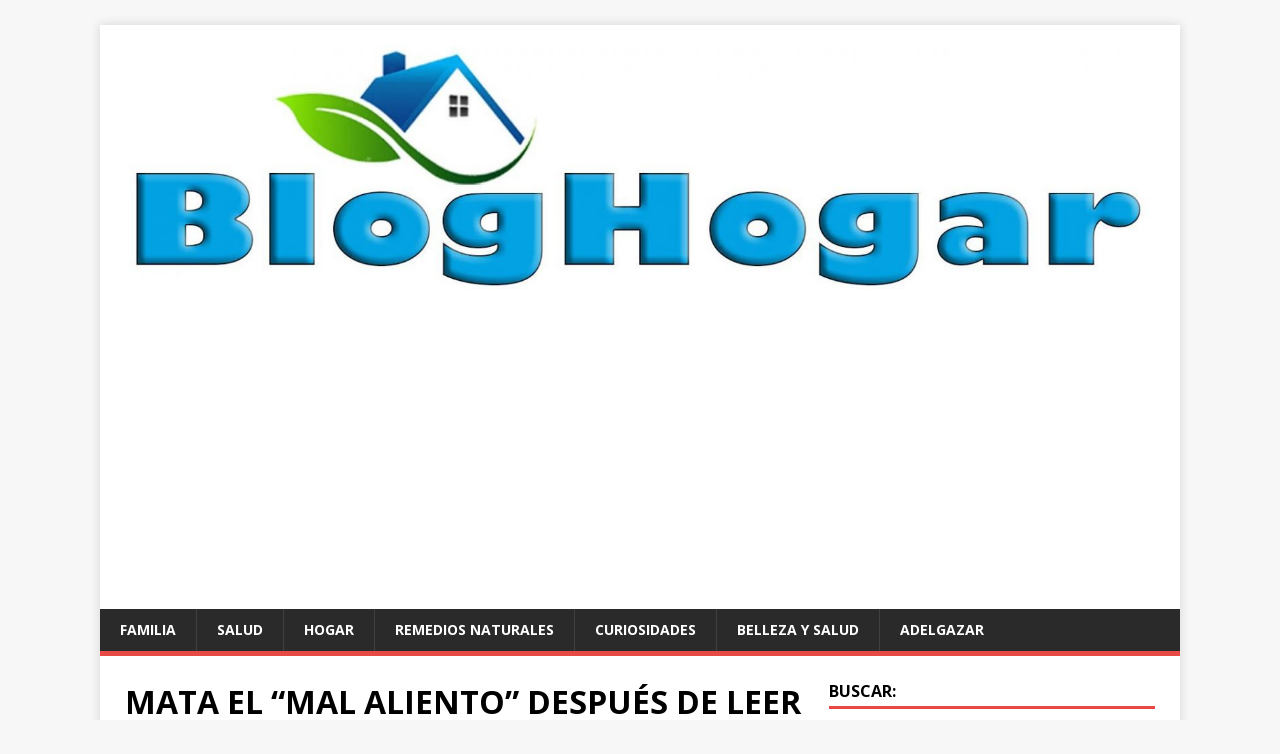

--- FILE ---
content_type: text/html; charset=UTF-8
request_url: https://bloghogar.org/mata-mal-aliento-despus-leer-olvidar-los-caramelos-menta/
body_size: 7905
content:
<!DOCTYPE html>
<html class="no-js" lang="es">
<head>
<meta charset="UTF-8">
<meta name="viewport" content="width=device-width, initial-scale=1.0">
<link rel="profile" href="https://gmpg.org/xfn/11" />
<title>MATA EL “MAL ALIENTO” DESPUÉS DE LEER ESTO OLVIDARÁ LOS CARAMELOS DE MENTA</title>
<meta name='robots' content='max-image-preview:large' />
	<style>img:is([sizes="auto" i], [sizes^="auto," i]) { contain-intrinsic-size: 3000px 1500px }</style>
	<link rel='dns-prefetch' href='//fonts.googleapis.com' />
<link rel="alternate" type="application/rss+xml" title=" &raquo; Feed" href="https://bloghogar.org/feed/" />
<script type="text/javascript">
/* <![CDATA[ */
window._wpemojiSettings = {"baseUrl":"https:\/\/s.w.org\/images\/core\/emoji\/15.0.3\/72x72\/","ext":".png","svgUrl":"https:\/\/s.w.org\/images\/core\/emoji\/15.0.3\/svg\/","svgExt":".svg","source":{"concatemoji":"https:\/\/bloghogar.org\/wp-includes\/js\/wp-emoji-release.min.js?ver=6.7.4"}};
/*! This file is auto-generated */
!function(i,n){var o,s,e;function c(e){try{var t={supportTests:e,timestamp:(new Date).valueOf()};sessionStorage.setItem(o,JSON.stringify(t))}catch(e){}}function p(e,t,n){e.clearRect(0,0,e.canvas.width,e.canvas.height),e.fillText(t,0,0);var t=new Uint32Array(e.getImageData(0,0,e.canvas.width,e.canvas.height).data),r=(e.clearRect(0,0,e.canvas.width,e.canvas.height),e.fillText(n,0,0),new Uint32Array(e.getImageData(0,0,e.canvas.width,e.canvas.height).data));return t.every(function(e,t){return e===r[t]})}function u(e,t,n){switch(t){case"flag":return n(e,"\ud83c\udff3\ufe0f\u200d\u26a7\ufe0f","\ud83c\udff3\ufe0f\u200b\u26a7\ufe0f")?!1:!n(e,"\ud83c\uddfa\ud83c\uddf3","\ud83c\uddfa\u200b\ud83c\uddf3")&&!n(e,"\ud83c\udff4\udb40\udc67\udb40\udc62\udb40\udc65\udb40\udc6e\udb40\udc67\udb40\udc7f","\ud83c\udff4\u200b\udb40\udc67\u200b\udb40\udc62\u200b\udb40\udc65\u200b\udb40\udc6e\u200b\udb40\udc67\u200b\udb40\udc7f");case"emoji":return!n(e,"\ud83d\udc26\u200d\u2b1b","\ud83d\udc26\u200b\u2b1b")}return!1}function f(e,t,n){var r="undefined"!=typeof WorkerGlobalScope&&self instanceof WorkerGlobalScope?new OffscreenCanvas(300,150):i.createElement("canvas"),a=r.getContext("2d",{willReadFrequently:!0}),o=(a.textBaseline="top",a.font="600 32px Arial",{});return e.forEach(function(e){o[e]=t(a,e,n)}),o}function t(e){var t=i.createElement("script");t.src=e,t.defer=!0,i.head.appendChild(t)}"undefined"!=typeof Promise&&(o="wpEmojiSettingsSupports",s=["flag","emoji"],n.supports={everything:!0,everythingExceptFlag:!0},e=new Promise(function(e){i.addEventListener("DOMContentLoaded",e,{once:!0})}),new Promise(function(t){var n=function(){try{var e=JSON.parse(sessionStorage.getItem(o));if("object"==typeof e&&"number"==typeof e.timestamp&&(new Date).valueOf()<e.timestamp+604800&&"object"==typeof e.supportTests)return e.supportTests}catch(e){}return null}();if(!n){if("undefined"!=typeof Worker&&"undefined"!=typeof OffscreenCanvas&&"undefined"!=typeof URL&&URL.createObjectURL&&"undefined"!=typeof Blob)try{var e="postMessage("+f.toString()+"("+[JSON.stringify(s),u.toString(),p.toString()].join(",")+"));",r=new Blob([e],{type:"text/javascript"}),a=new Worker(URL.createObjectURL(r),{name:"wpTestEmojiSupports"});return void(a.onmessage=function(e){c(n=e.data),a.terminate(),t(n)})}catch(e){}c(n=f(s,u,p))}t(n)}).then(function(e){for(var t in e)n.supports[t]=e[t],n.supports.everything=n.supports.everything&&n.supports[t],"flag"!==t&&(n.supports.everythingExceptFlag=n.supports.everythingExceptFlag&&n.supports[t]);n.supports.everythingExceptFlag=n.supports.everythingExceptFlag&&!n.supports.flag,n.DOMReady=!1,n.readyCallback=function(){n.DOMReady=!0}}).then(function(){return e}).then(function(){var e;n.supports.everything||(n.readyCallback(),(e=n.source||{}).concatemoji?t(e.concatemoji):e.wpemoji&&e.twemoji&&(t(e.twemoji),t(e.wpemoji)))}))}((window,document),window._wpemojiSettings);
/* ]]> */
</script>
<style id='wp-emoji-styles-inline-css' type='text/css'>

	img.wp-smiley, img.emoji {
		display: inline !important;
		border: none !important;
		box-shadow: none !important;
		height: 1em !important;
		width: 1em !important;
		margin: 0 0.07em !important;
		vertical-align: -0.1em !important;
		background: none !important;
		padding: 0 !important;
	}
</style>
<link rel='stylesheet' id='wp-block-library-css' href='https://bloghogar.org/wp-includes/css/dist/block-library/style.min.css?ver=6.7.4' type='text/css' media='all' />
<style id='classic-theme-styles-inline-css' type='text/css'>
/*! This file is auto-generated */
.wp-block-button__link{color:#fff;background-color:#32373c;border-radius:9999px;box-shadow:none;text-decoration:none;padding:calc(.667em + 2px) calc(1.333em + 2px);font-size:1.125em}.wp-block-file__button{background:#32373c;color:#fff;text-decoration:none}
</style>
<style id='global-styles-inline-css' type='text/css'>
:root{--wp--preset--aspect-ratio--square: 1;--wp--preset--aspect-ratio--4-3: 4/3;--wp--preset--aspect-ratio--3-4: 3/4;--wp--preset--aspect-ratio--3-2: 3/2;--wp--preset--aspect-ratio--2-3: 2/3;--wp--preset--aspect-ratio--16-9: 16/9;--wp--preset--aspect-ratio--9-16: 9/16;--wp--preset--color--black: #000000;--wp--preset--color--cyan-bluish-gray: #abb8c3;--wp--preset--color--white: #ffffff;--wp--preset--color--pale-pink: #f78da7;--wp--preset--color--vivid-red: #cf2e2e;--wp--preset--color--luminous-vivid-orange: #ff6900;--wp--preset--color--luminous-vivid-amber: #fcb900;--wp--preset--color--light-green-cyan: #7bdcb5;--wp--preset--color--vivid-green-cyan: #00d084;--wp--preset--color--pale-cyan-blue: #8ed1fc;--wp--preset--color--vivid-cyan-blue: #0693e3;--wp--preset--color--vivid-purple: #9b51e0;--wp--preset--gradient--vivid-cyan-blue-to-vivid-purple: linear-gradient(135deg,rgba(6,147,227,1) 0%,rgb(155,81,224) 100%);--wp--preset--gradient--light-green-cyan-to-vivid-green-cyan: linear-gradient(135deg,rgb(122,220,180) 0%,rgb(0,208,130) 100%);--wp--preset--gradient--luminous-vivid-amber-to-luminous-vivid-orange: linear-gradient(135deg,rgba(252,185,0,1) 0%,rgba(255,105,0,1) 100%);--wp--preset--gradient--luminous-vivid-orange-to-vivid-red: linear-gradient(135deg,rgba(255,105,0,1) 0%,rgb(207,46,46) 100%);--wp--preset--gradient--very-light-gray-to-cyan-bluish-gray: linear-gradient(135deg,rgb(238,238,238) 0%,rgb(169,184,195) 100%);--wp--preset--gradient--cool-to-warm-spectrum: linear-gradient(135deg,rgb(74,234,220) 0%,rgb(151,120,209) 20%,rgb(207,42,186) 40%,rgb(238,44,130) 60%,rgb(251,105,98) 80%,rgb(254,248,76) 100%);--wp--preset--gradient--blush-light-purple: linear-gradient(135deg,rgb(255,206,236) 0%,rgb(152,150,240) 100%);--wp--preset--gradient--blush-bordeaux: linear-gradient(135deg,rgb(254,205,165) 0%,rgb(254,45,45) 50%,rgb(107,0,62) 100%);--wp--preset--gradient--luminous-dusk: linear-gradient(135deg,rgb(255,203,112) 0%,rgb(199,81,192) 50%,rgb(65,88,208) 100%);--wp--preset--gradient--pale-ocean: linear-gradient(135deg,rgb(255,245,203) 0%,rgb(182,227,212) 50%,rgb(51,167,181) 100%);--wp--preset--gradient--electric-grass: linear-gradient(135deg,rgb(202,248,128) 0%,rgb(113,206,126) 100%);--wp--preset--gradient--midnight: linear-gradient(135deg,rgb(2,3,129) 0%,rgb(40,116,252) 100%);--wp--preset--font-size--small: 13px;--wp--preset--font-size--medium: 20px;--wp--preset--font-size--large: 36px;--wp--preset--font-size--x-large: 42px;--wp--preset--spacing--20: 0.44rem;--wp--preset--spacing--30: 0.67rem;--wp--preset--spacing--40: 1rem;--wp--preset--spacing--50: 1.5rem;--wp--preset--spacing--60: 2.25rem;--wp--preset--spacing--70: 3.38rem;--wp--preset--spacing--80: 5.06rem;--wp--preset--shadow--natural: 6px 6px 9px rgba(0, 0, 0, 0.2);--wp--preset--shadow--deep: 12px 12px 50px rgba(0, 0, 0, 0.4);--wp--preset--shadow--sharp: 6px 6px 0px rgba(0, 0, 0, 0.2);--wp--preset--shadow--outlined: 6px 6px 0px -3px rgba(255, 255, 255, 1), 6px 6px rgba(0, 0, 0, 1);--wp--preset--shadow--crisp: 6px 6px 0px rgba(0, 0, 0, 1);}:where(.is-layout-flex){gap: 0.5em;}:where(.is-layout-grid){gap: 0.5em;}body .is-layout-flex{display: flex;}.is-layout-flex{flex-wrap: wrap;align-items: center;}.is-layout-flex > :is(*, div){margin: 0;}body .is-layout-grid{display: grid;}.is-layout-grid > :is(*, div){margin: 0;}:where(.wp-block-columns.is-layout-flex){gap: 2em;}:where(.wp-block-columns.is-layout-grid){gap: 2em;}:where(.wp-block-post-template.is-layout-flex){gap: 1.25em;}:where(.wp-block-post-template.is-layout-grid){gap: 1.25em;}.has-black-color{color: var(--wp--preset--color--black) !important;}.has-cyan-bluish-gray-color{color: var(--wp--preset--color--cyan-bluish-gray) !important;}.has-white-color{color: var(--wp--preset--color--white) !important;}.has-pale-pink-color{color: var(--wp--preset--color--pale-pink) !important;}.has-vivid-red-color{color: var(--wp--preset--color--vivid-red) !important;}.has-luminous-vivid-orange-color{color: var(--wp--preset--color--luminous-vivid-orange) !important;}.has-luminous-vivid-amber-color{color: var(--wp--preset--color--luminous-vivid-amber) !important;}.has-light-green-cyan-color{color: var(--wp--preset--color--light-green-cyan) !important;}.has-vivid-green-cyan-color{color: var(--wp--preset--color--vivid-green-cyan) !important;}.has-pale-cyan-blue-color{color: var(--wp--preset--color--pale-cyan-blue) !important;}.has-vivid-cyan-blue-color{color: var(--wp--preset--color--vivid-cyan-blue) !important;}.has-vivid-purple-color{color: var(--wp--preset--color--vivid-purple) !important;}.has-black-background-color{background-color: var(--wp--preset--color--black) !important;}.has-cyan-bluish-gray-background-color{background-color: var(--wp--preset--color--cyan-bluish-gray) !important;}.has-white-background-color{background-color: var(--wp--preset--color--white) !important;}.has-pale-pink-background-color{background-color: var(--wp--preset--color--pale-pink) !important;}.has-vivid-red-background-color{background-color: var(--wp--preset--color--vivid-red) !important;}.has-luminous-vivid-orange-background-color{background-color: var(--wp--preset--color--luminous-vivid-orange) !important;}.has-luminous-vivid-amber-background-color{background-color: var(--wp--preset--color--luminous-vivid-amber) !important;}.has-light-green-cyan-background-color{background-color: var(--wp--preset--color--light-green-cyan) !important;}.has-vivid-green-cyan-background-color{background-color: var(--wp--preset--color--vivid-green-cyan) !important;}.has-pale-cyan-blue-background-color{background-color: var(--wp--preset--color--pale-cyan-blue) !important;}.has-vivid-cyan-blue-background-color{background-color: var(--wp--preset--color--vivid-cyan-blue) !important;}.has-vivid-purple-background-color{background-color: var(--wp--preset--color--vivid-purple) !important;}.has-black-border-color{border-color: var(--wp--preset--color--black) !important;}.has-cyan-bluish-gray-border-color{border-color: var(--wp--preset--color--cyan-bluish-gray) !important;}.has-white-border-color{border-color: var(--wp--preset--color--white) !important;}.has-pale-pink-border-color{border-color: var(--wp--preset--color--pale-pink) !important;}.has-vivid-red-border-color{border-color: var(--wp--preset--color--vivid-red) !important;}.has-luminous-vivid-orange-border-color{border-color: var(--wp--preset--color--luminous-vivid-orange) !important;}.has-luminous-vivid-amber-border-color{border-color: var(--wp--preset--color--luminous-vivid-amber) !important;}.has-light-green-cyan-border-color{border-color: var(--wp--preset--color--light-green-cyan) !important;}.has-vivid-green-cyan-border-color{border-color: var(--wp--preset--color--vivid-green-cyan) !important;}.has-pale-cyan-blue-border-color{border-color: var(--wp--preset--color--pale-cyan-blue) !important;}.has-vivid-cyan-blue-border-color{border-color: var(--wp--preset--color--vivid-cyan-blue) !important;}.has-vivid-purple-border-color{border-color: var(--wp--preset--color--vivid-purple) !important;}.has-vivid-cyan-blue-to-vivid-purple-gradient-background{background: var(--wp--preset--gradient--vivid-cyan-blue-to-vivid-purple) !important;}.has-light-green-cyan-to-vivid-green-cyan-gradient-background{background: var(--wp--preset--gradient--light-green-cyan-to-vivid-green-cyan) !important;}.has-luminous-vivid-amber-to-luminous-vivid-orange-gradient-background{background: var(--wp--preset--gradient--luminous-vivid-amber-to-luminous-vivid-orange) !important;}.has-luminous-vivid-orange-to-vivid-red-gradient-background{background: var(--wp--preset--gradient--luminous-vivid-orange-to-vivid-red) !important;}.has-very-light-gray-to-cyan-bluish-gray-gradient-background{background: var(--wp--preset--gradient--very-light-gray-to-cyan-bluish-gray) !important;}.has-cool-to-warm-spectrum-gradient-background{background: var(--wp--preset--gradient--cool-to-warm-spectrum) !important;}.has-blush-light-purple-gradient-background{background: var(--wp--preset--gradient--blush-light-purple) !important;}.has-blush-bordeaux-gradient-background{background: var(--wp--preset--gradient--blush-bordeaux) !important;}.has-luminous-dusk-gradient-background{background: var(--wp--preset--gradient--luminous-dusk) !important;}.has-pale-ocean-gradient-background{background: var(--wp--preset--gradient--pale-ocean) !important;}.has-electric-grass-gradient-background{background: var(--wp--preset--gradient--electric-grass) !important;}.has-midnight-gradient-background{background: var(--wp--preset--gradient--midnight) !important;}.has-small-font-size{font-size: var(--wp--preset--font-size--small) !important;}.has-medium-font-size{font-size: var(--wp--preset--font-size--medium) !important;}.has-large-font-size{font-size: var(--wp--preset--font-size--large) !important;}.has-x-large-font-size{font-size: var(--wp--preset--font-size--x-large) !important;}
:where(.wp-block-post-template.is-layout-flex){gap: 1.25em;}:where(.wp-block-post-template.is-layout-grid){gap: 1.25em;}
:where(.wp-block-columns.is-layout-flex){gap: 2em;}:where(.wp-block-columns.is-layout-grid){gap: 2em;}
:root :where(.wp-block-pullquote){font-size: 1.5em;line-height: 1.6;}
</style>
<link rel='stylesheet' id='mh-google-fonts-css' href='https://fonts.googleapis.com/css?family=Open+Sans:400,400italic,700,600' type='text/css' media='all' />
<link rel='stylesheet' id='mh-magazine-lite-css' href='https://bloghogar.org/wp-content/themes/mh-magazine-lite/style.css?ver=2.9.2' type='text/css' media='all' />
<link rel='stylesheet' id='mh-font-awesome-css' href='https://bloghogar.org/wp-content/themes/mh-magazine-lite/includes/font-awesome.min.css' type='text/css' media='all' />
<script type="text/javascript" src="https://bloghogar.org/wp-includes/js/jquery/jquery.min.js?ver=3.7.1" id="jquery-core-js"></script>
<script type="text/javascript" src="https://bloghogar.org/wp-includes/js/jquery/jquery-migrate.min.js?ver=3.4.1" id="jquery-migrate-js"></script>
<script type="text/javascript" id="jquery-js-after">
/* <![CDATA[ */
jQuery(document).ready(function() {
	jQuery(".4cc148874aef13255b4e8aeba1d68f7e").click(function() {
		jQuery.post(
			"https://bloghogar.org/wp-admin/admin-ajax.php", {
				"action": "quick_adsense_onpost_ad_click",
				"quick_adsense_onpost_ad_index": jQuery(this).attr("data-index"),
				"quick_adsense_nonce": "862d4e0059",
			}, function(response) { }
		);
	});
});
/* ]]> */
</script>
<script type="text/javascript" src="https://bloghogar.org/wp-content/themes/mh-magazine-lite/js/scripts.js?ver=2.9.2" id="mh-scripts-js"></script>
<link rel="https://api.w.org/" href="https://bloghogar.org/wp-json/" /><link rel="alternate" title="JSON" type="application/json" href="https://bloghogar.org/wp-json/wp/v2/posts/3373" /><link rel="EditURI" type="application/rsd+xml" title="RSD" href="https://bloghogar.org/xmlrpc.php?rsd" />
<meta name="generator" content="WordPress 6.7.4" />
<link rel="canonical" href="https://bloghogar.org/mata-mal-aliento-despus-leer-olvidar-los-caramelos-menta/" />
<link rel='shortlink' href='https://bloghogar.org/?p=3373' />
<link rel="alternate" title="oEmbed (JSON)" type="application/json+oembed" href="https://bloghogar.org/wp-json/oembed/1.0/embed?url=https%3A%2F%2Fbloghogar.org%2Fmata-mal-aliento-despus-leer-olvidar-los-caramelos-menta%2F" />
<link rel="alternate" title="oEmbed (XML)" type="text/xml+oembed" href="https://bloghogar.org/wp-json/oembed/1.0/embed?url=https%3A%2F%2Fbloghogar.org%2Fmata-mal-aliento-despus-leer-olvidar-los-caramelos-menta%2F&#038;format=xml" />
<!--[if lt IE 9]>
<script src="https://bloghogar.org/wp-content/themes/mh-magazine-lite/js/css3-mediaqueries.js"></script>
<![endif]-->
<script src="https://jsc.mgid.com/site/286376.js" async></script>
</head>
<body id="mh-mobile" class="post-template-default single single-post postid-3373 single-format-standard wp-custom-logo mh-right-sb" itemscope="itemscope" itemtype="https://schema.org/WebPage">
<div class="mh-container mh-container-outer">
<div class="mh-header-mobile-nav mh-clearfix"></div>
<header class="mh-header" itemscope="itemscope" itemtype="https://schema.org/WPHeader">
	<div class="mh-container mh-container-inner mh-row mh-clearfix">
		<div class="mh-custom-header mh-clearfix">
<div class="mh-site-identity">
<div class="mh-site-logo" role="banner" itemscope="itemscope" itemtype="https://schema.org/Brand">
<a href="https://bloghogar.org/" class="custom-logo-link" rel="home"><img width="1634" height="383" src="https://bloghogar.org/wp-content/uploads/2020/01/cropped-logobloghogar.jpg" class="custom-logo" alt="" decoding="async" fetchpriority="high" srcset="https://bloghogar.org/wp-content/uploads/2020/01/cropped-logobloghogar.jpg 1634w, https://bloghogar.org/wp-content/uploads/2020/01/cropped-logobloghogar-300x70.jpg 300w, https://bloghogar.org/wp-content/uploads/2020/01/cropped-logobloghogar-1024x240.jpg 1024w, https://bloghogar.org/wp-content/uploads/2020/01/cropped-logobloghogar-768x180.jpg 768w, https://bloghogar.org/wp-content/uploads/2020/01/cropped-logobloghogar-1536x360.jpg 1536w" sizes="(max-width: 1634px) 100vw, 1634px" /></a></div>
</div>
</div>
	</div>
	<div class="mh-main-nav-wrap">
		<nav class="mh-navigation mh-main-nav mh-container mh-container-inner mh-clearfix" itemscope="itemscope" itemtype="https://schema.org/SiteNavigationElement">
			<div class="menu-manucat-container"><ul id="menu-manucat" class="menu"><li id="menu-item-19" class="menu-item menu-item-type-taxonomy menu-item-object-category menu-item-19"><a href="https://bloghogar.org/category/familia/">FAMILIA</a></li>
<li id="menu-item-4322" class="menu-item menu-item-type-taxonomy menu-item-object-category menu-item-4322"><a href="https://bloghogar.org/category/salud/">Salud</a></li>
<li id="menu-item-4323" class="menu-item menu-item-type-taxonomy menu-item-object-category menu-item-4323"><a href="https://bloghogar.org/category/hogar/">Hogar</a></li>
<li id="menu-item-4324" class="menu-item menu-item-type-taxonomy menu-item-object-category current-post-ancestor current-menu-parent current-post-parent menu-item-4324"><a href="https://bloghogar.org/category/remedios-naturales/">Remedios Naturales</a></li>
<li id="menu-item-4325" class="menu-item menu-item-type-taxonomy menu-item-object-category menu-item-4325"><a href="https://bloghogar.org/category/curiosidades/">CURIOSIDADES</a></li>
<li id="menu-item-4326" class="menu-item menu-item-type-taxonomy menu-item-object-category menu-item-4326"><a href="https://bloghogar.org/category/bellaza-y-salud/">BELLEZA Y SALUD</a></li>
<li id="menu-item-4327" class="menu-item menu-item-type-taxonomy menu-item-object-category menu-item-4327"><a href="https://bloghogar.org/category/adelgazar/">Adelgazar</a></li>
</ul></div>		</nav>
	</div>
</header><div class="mh-wrapper mh-clearfix">
	<div id="main-content" class="mh-content" role="main" itemprop="mainContentOfPage"><article id="post-3373" class="post-3373 post type-post status-publish format-standard has-post-thumbnail hentry category-remedios-naturales category-sin-categoria tag-bacterias-en-la-boca tag-mal-olor-a-boca tag-miel-y-canela-para-el-mal-aliento tag-remedio-para-el-mal-aliento">
	<header class="entry-header mh-clearfix"><h1 class="entry-title">MATA EL “MAL ALIENTO” DESPUÉS DE LEER ESTO OLVIDARÁ LOS CARAMELOS DE MENTA</h1><p class="mh-meta entry-meta">
<span class="entry-meta-date updated"><i class="fa fa-clock-o"></i><a href="https://bloghogar.org/2016/10/">19 octubre 2016</a></span>
<span class="entry-meta-author author vcard"><i class="fa fa-user"></i><a class="fn" href="https://bloghogar.org/author/adhonys/">adhonys</a></span>
<span class="entry-meta-categories"><i class="fa fa-folder-open-o"></i><a href="https://bloghogar.org/category/remedios-naturales/" rel="category tag">Remedios Naturales</a>, <a href="https://bloghogar.org/category/sin-categoria/" rel="category tag">Sin categoría</a></span>
<span class="entry-meta-comments"><i class="fa fa-comment-o"></i><a class="mh-comment-scroll" href="https://bloghogar.org/mata-mal-aliento-despus-leer-olvidar-los-caramelos-menta/#mh-comments">0</a></span>
</p>
	</header>
		<div class="entry-content mh-clearfix">
<figure class="entry-thumbnail">
<img src="" alt="" title="" />
</figure>
<p>Es muy complicado padecer de mal aliento, más todavía si estás comenzando con una relación y no tienes la suficiente confianza para decirle a la otra persona y es muy desagradable, pero aquí vas a encontrar la solución para eliminarlo al instante.<span id="more-3373"></span><br />
<br />
Todo lo que necesita son 2 limones, media cucharadita de miel y media cucharadita de canela en polvo.<br />
<img decoding="async" style="margin-right: auto; margin-left: auto; float: none; display: block; background-image: none;" title="mata-el-mal-aliento-al-instante" src="http://www.cuidadosdetusalud.com/wp-content/uploads/2016/07/mata-el-mal-aliento-al-instante.jpg" alt="mata-el-mal-aliento-al-instante" width="598" height="357" border="0" /><br />
<strong>PREPARACIÓN:</strong><br />
Poner la miel con la canela en un frasco de vidrio y verter agua caliente, agitarlo bien y luego añadir el jugo de limón, cerrar bien el frasco y guardarlo en la nevera.<br />
<div class="4cc148874aef13255b4e8aeba1d68f7e" data-index="2" style="float: none; margin:10px 0 10px 0; text-align:center;">
<script async src="https://pagead2.googlesyndication.com/pagead/js/adsbygoogle.js?client=ca-pub-6351444474076803"
     crossorigin="anonymous"></script>
<!-- HOGARIDE RESPON -->
<ins class="adsbygoogle"
     style="display:block"
     data-ad-client="ca-pub-6351444474076803"
     data-ad-slot="8439744913"
     data-ad-format="auto"
     data-full-width-responsive="true"></ins>
<script>
     (adsbygoogle = window.adsbygoogle || []).push({});
</script>

</div>
<br />
Con ello se enjuaga la boca todos los días y se traga luego del buche, utilizarlo hasta lograr los resultados queridos.<br />
Funciona porque tiene propiedades antibacterianas la miel y la canela, también ayuda para problemas respiratorios como resfríos y virus ya que potencia el sistema inmunológico.<br />
<div class="4cc148874aef13255b4e8aeba1d68f7e" data-index="3" style="float: none; margin:10px 0 10px 0; text-align:center;">
<script async src="https://pagead2.googlesyndication.com/pagead/js/adsbygoogle.js?client=ca-pub-6351444474076803"
     crossorigin="anonymous"></script>
<!-- ARQ SUP-IZQ  336x280, -->
<ins class="adsbygoogle"
     style="display:inline-block;width:336px;height:280px"
     data-ad-client="ca-pub-6351444474076803"
     data-ad-slot="6408421444"></ins>
<script>
     (adsbygoogle = window.adsbygoogle || []).push({});
</script>
</div>
</p><div class="4cc148874aef13255b4e8aeba1d68f7e" data-index="1" style="float: none; margin:10px 0 10px 0; text-align:center;">
<script async src="https://pagead2.googlesyndication.com/pagead/js/adsbygoogle.js?client=ca-pub-6351444474076803"
     crossorigin="anonymous"></script>
<!-- HOGARIDEAL 336 -->
<ins class="adsbygoogle"
     style="display:block"
     data-ad-client="ca-pub-6351444474076803"
     data-ad-slot="6682309684"
     data-ad-format="auto"
     data-full-width-responsive="true"></ins>
<script>
     (adsbygoogle = window.adsbygoogle || []).push({});
</script>
</div>

<div class="4cc148874aef13255b4e8aeba1d68f7e" data-index="6" style="float: none; margin:10px 0 10px 0; text-align:center;">
<div data-type="_mgwidget" data-widget-id="965243">
</div>
<script>(function(w,q){w[q]=w[q]||[];w[q].push(["_mgc.load"])})(window,"_mgq");
</script>

</div>

<div style="font-size: 0px; height: 0px; line-height: 0px; margin: 0; padding: 0; clear: both;"></div>	</div><div class="entry-tags mh-clearfix"><i class="fa fa-tag"></i><ul><li><a href="https://bloghogar.org/tag/bacterias-en-la-boca/" rel="tag">bacterias en la boca</a></li><li><a href="https://bloghogar.org/tag/mal-olor-a-boca/" rel="tag">mal olor a boca</a></li><li><a href="https://bloghogar.org/tag/miel-y-canela-para-el-mal-aliento/" rel="tag">miel y canela para el mal aliento</a></li><li><a href="https://bloghogar.org/tag/remedio-para-el-mal-aliento/" rel="tag">remedio para el mal aliento</a></li></ul></div></article><nav class="mh-post-nav mh-row mh-clearfix" itemscope="itemscope" itemtype="https://schema.org/SiteNavigationElement">
<div class="mh-col-1-2 mh-post-nav-item mh-post-nav-prev">
<a href="https://bloghogar.org/cuando-echas-lavadora-las-manchas-imposibles-desapareceran-la-primera-lavada/" rel="prev"><span>Anterior</span><p>Cuando echas esto a tu lavadora las manchas imposibles desaparecerán en la primera lavada</p></a></div>
<div class="mh-col-1-2 mh-post-nav-item mh-post-nav-next">
<a href="https://bloghogar.org/despues-comence-usar-jamas-he-tenido-ir-al-salon-me-estuvieron-estafando-anos/" rel="next"><span>Siguiente</span><p>Después que Comencé a Usar Esto Jamás he Tenido que ir al Salón. Me Estuvieron Estafando por Años</p></a></div>
</nav>
	</div>
	<aside class="mh-widget-col-1 mh-sidebar" itemscope="itemscope" itemtype="https://schema.org/WPSideBar"><div id="search-2" class="mh-widget widget_search"><h4 class="mh-widget-title"><span class="mh-widget-title-inner">Buscar:</span></h4><form role="search" method="get" class="search-form" action="https://bloghogar.org/">
				<label>
					<span class="screen-reader-text">Buscar:</span>
					<input type="search" class="search-field" placeholder="Buscar &hellip;" value="" name="s" />
				</label>
				<input type="submit" class="search-submit" value="Buscar" />
			</form></div><div id="text-2" class="mh-widget widget_text">			<div class="textwidget"><p><!-- Composite Start --></p>
<div id="M300291ScriptRootC804757"></div>
<p><script src="https://jsc.mgid.com/b/l/bloghogar.org.804757.js" async=""></script><br />
<!-- Composite End --></p>
</div>
		</div><div id="block-3" class="mh-widget widget_block">   <!-- Histats.com  (div with counter) --><div id="histats_counter"></div>
<!-- Histats.com  START  (aync)-->
<script type="text/javascript">var _Hasync= _Hasync|| [];
_Hasync.push(['Histats.start', '1,4362329,4,322,112,62,00010101']);
_Hasync.push(['Histats.fasi', '1']);
_Hasync.push(['Histats.track_hits', '']);
(function() {
var hs = document.createElement('script'); hs.type = 'text/javascript'; hs.async = true;
hs.src = ('//s10.histats.com/js15_as.js');
(document.getElementsByTagName('head')[0] || document.getElementsByTagName('body')[0]).appendChild(hs);
})();</script>
<noscript><a href="/" target="_blank"><img decoding="async"  src="//sstatic1.histats.com/0.gif?4362329&101" alt="contador web gratis" border="0"></a></noscript>
<!-- Histats.com  END  --></div></aside></div>
<div class="mh-copyright-wrap">
	<div class="mh-container mh-container-inner mh-clearfix">
		<p class="mh-copyright">Copyright &copy; 2026 | Tema para WordPress de <a href="https://mhthemes.com/themes/mh-magazine/?utm_source=customer&#038;utm_medium=link&#038;utm_campaign=MH+Magazine+Lite" rel="nofollow">MH Themes</a></p>
	</div>
</div>
</div><!-- .mh-container-outer -->
<script defer src="https://static.cloudflareinsights.com/beacon.min.js/vcd15cbe7772f49c399c6a5babf22c1241717689176015" integrity="sha512-ZpsOmlRQV6y907TI0dKBHq9Md29nnaEIPlkf84rnaERnq6zvWvPUqr2ft8M1aS28oN72PdrCzSjY4U6VaAw1EQ==" data-cf-beacon='{"version":"2024.11.0","token":"2a56006eee864ae38b95c8c4381ae467","r":1,"server_timing":{"name":{"cfCacheStatus":true,"cfEdge":true,"cfExtPri":true,"cfL4":true,"cfOrigin":true,"cfSpeedBrain":true},"location_startswith":null}}' crossorigin="anonymous"></script>
</body>
</html>

--- FILE ---
content_type: text/html; charset=utf-8
request_url: https://www.google.com/recaptcha/api2/aframe
body_size: 265
content:
<!DOCTYPE HTML><html><head><meta http-equiv="content-type" content="text/html; charset=UTF-8"></head><body><script nonce="eS5vpDT9AiDPYfmETdgUbw">/** Anti-fraud and anti-abuse applications only. See google.com/recaptcha */ try{var clients={'sodar':'https://pagead2.googlesyndication.com/pagead/sodar?'};window.addEventListener("message",function(a){try{if(a.source===window.parent){var b=JSON.parse(a.data);var c=clients[b['id']];if(c){var d=document.createElement('img');d.src=c+b['params']+'&rc='+(localStorage.getItem("rc::a")?sessionStorage.getItem("rc::b"):"");window.document.body.appendChild(d);sessionStorage.setItem("rc::e",parseInt(sessionStorage.getItem("rc::e")||0)+1);localStorage.setItem("rc::h",'1768968101880');}}}catch(b){}});window.parent.postMessage("_grecaptcha_ready", "*");}catch(b){}</script></body></html>